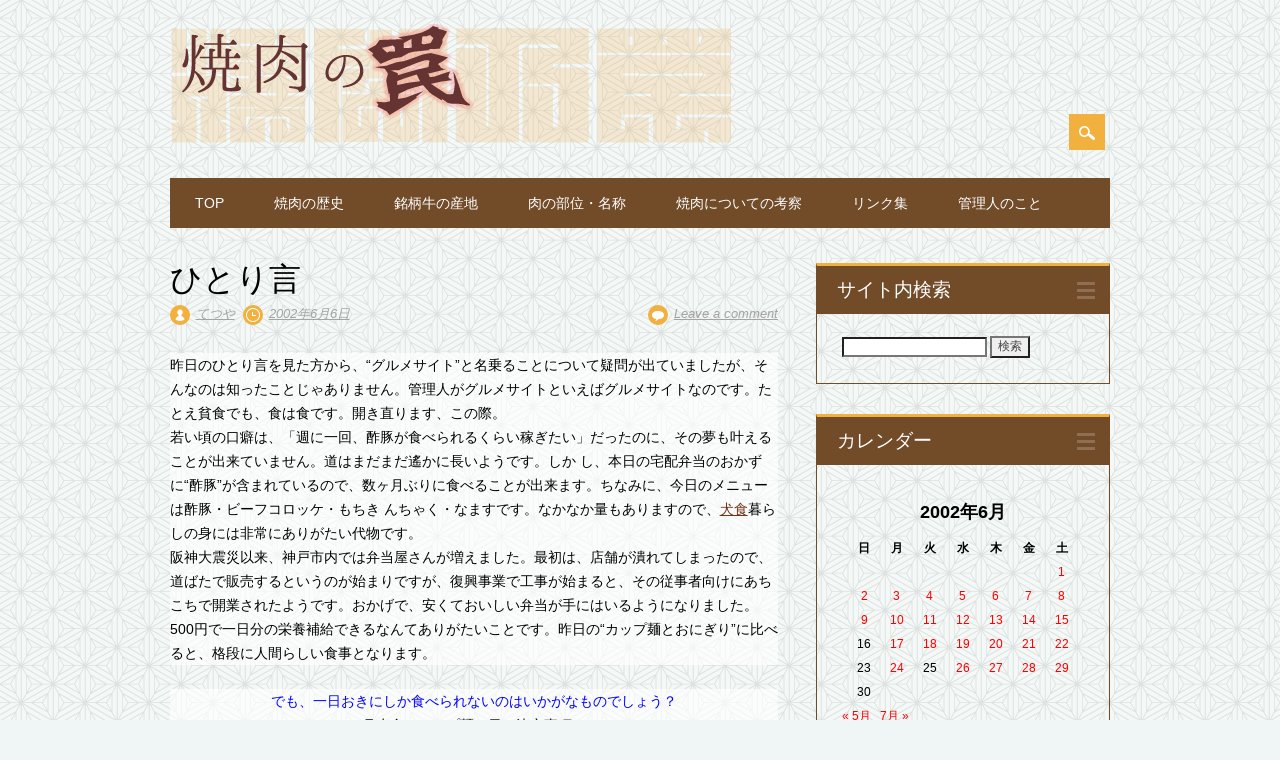

--- FILE ---
content_type: text/html; charset=UTF-8
request_url: https://www.pulgogi.net/2002/06/356.html
body_size: 71863
content:
<!DOCTYPE html>
<html dir="ltr" lang="ja" prefix="og: https://ogp.me/ns#" class="no-js">
<head>
<meta charset="UTF-8" />
<meta name="viewport" content="width=device-width, initial-scale=1" />
<link rel="profile" href="http://gmpg.org/xfn/11" />
<link rel="pingback" href="https://www.pulgogi.net/xmlrpc.php" />


<title>ひとり言 - 焼肉の罠</title>

	  	<style>img:is([sizes="auto" i], [sizes^="auto," i]) { contain-intrinsic-size: 3000px 1500px }</style>
	
		<!-- All in One SEO 4.8.2 - aioseo.com -->
	<meta name="description" content="昨日のひとり言を見た方から、“グルメサイト”と名乗ることについて疑問が出ていましたが、そんなのは知ったことじゃ" />
	<meta name="robots" content="max-image-preview:large" />
	<meta name="author" content="てつや"/>
	<link rel="canonical" href="https://www.pulgogi.net/2002/06/356.html" />
	<meta name="generator" content="All in One SEO (AIOSEO) 4.8.2" />
		<meta property="og:locale" content="ja_JP" />
		<meta property="og:site_name" content="焼肉の罠 - 焼肉の表の顔、裏の顔" />
		<meta property="og:type" content="article" />
		<meta property="og:title" content="ひとり言 - 焼肉の罠" />
		<meta property="og:description" content="昨日のひとり言を見た方から、“グルメサイト”と名乗ることについて疑問が出ていましたが、そんなのは知ったことじゃ" />
		<meta property="og:url" content="https://www.pulgogi.net/2002/06/356.html" />
		<meta property="og:image" content="https://www.pulgogi.net/wp-content/uploads/2018/11/170709焼肉の罠ロゴ.png" />
		<meta property="og:image:secure_url" content="https://www.pulgogi.net/wp-content/uploads/2018/11/170709焼肉の罠ロゴ.png" />
		<meta property="og:image:width" content="565" />
		<meta property="og:image:height" content="122" />
		<meta property="article:published_time" content="2002-06-06T02:20:52+00:00" />
		<meta property="article:modified_time" content="2002-06-06T02:20:52+00:00" />
		<meta name="twitter:card" content="summary" />
		<meta name="twitter:title" content="ひとり言 - 焼肉の罠" />
		<meta name="twitter:description" content="昨日のひとり言を見た方から、“グルメサイト”と名乗ることについて疑問が出ていましたが、そんなのは知ったことじゃ" />
		<meta name="twitter:image" content="https://www.pulgogi.net/wp-content/uploads/2018/11/170709焼肉の罠ロゴ.png" />
		<script type="application/ld+json" class="aioseo-schema">
			{"@context":"https:\/\/schema.org","@graph":[{"@type":"BlogPosting","@id":"https:\/\/www.pulgogi.net\/2002\/06\/356.html#blogposting","name":"\u3072\u3068\u308a\u8a00 - \u713c\u8089\u306e\u7f60","headline":"\u3072\u3068\u308a\u8a00","author":{"@id":"https:\/\/www.pulgogi.net\/author\/tetsuya#author"},"publisher":{"@id":"https:\/\/www.pulgogi.net\/#organization"},"image":{"@type":"ImageObject","url":"https:\/\/www.pulgogi.net\/wp-content\/uploads\/2017\/03\/DSC_2890.jpg","width":3008,"height":2000},"datePublished":"2002-06-06T11:20:52+09:00","dateModified":"2002-06-06T11:20:52+09:00","inLanguage":"ja","mainEntityOfPage":{"@id":"https:\/\/www.pulgogi.net\/2002\/06\/356.html#webpage"},"isPartOf":{"@id":"https:\/\/www.pulgogi.net\/2002\/06\/356.html#webpage"},"articleSection":"\u672a\u5206\u985e"},{"@type":"BreadcrumbList","@id":"https:\/\/www.pulgogi.net\/2002\/06\/356.html#breadcrumblist","itemListElement":[{"@type":"ListItem","@id":"https:\/\/www.pulgogi.net\/#listItem","position":1,"name":"\u5bb6","item":"https:\/\/www.pulgogi.net\/","nextItem":{"@type":"ListItem","@id":"https:\/\/www.pulgogi.net\/2002\/#listItem","name":"2002"}},{"@type":"ListItem","@id":"https:\/\/www.pulgogi.net\/2002\/#listItem","position":2,"name":"2002","item":"https:\/\/www.pulgogi.net\/2002\/","nextItem":{"@type":"ListItem","@id":"https:\/\/www.pulgogi.net\/2002\/06\/#listItem","name":"June"},"previousItem":{"@type":"ListItem","@id":"https:\/\/www.pulgogi.net\/#listItem","name":"\u5bb6"}},{"@type":"ListItem","@id":"https:\/\/www.pulgogi.net\/2002\/06\/#listItem","position":3,"name":"June","previousItem":{"@type":"ListItem","@id":"https:\/\/www.pulgogi.net\/2002\/#listItem","name":"2002"}}]},{"@type":"Organization","@id":"https:\/\/www.pulgogi.net\/#organization","name":"\u713c\u8089\u306e\u7f60","description":"\u713c\u8089\u306e\u8868\u306e\u9854\u3001\u88cf\u306e\u9854","url":"https:\/\/www.pulgogi.net\/","logo":{"@type":"ImageObject","url":"https:\/\/www.pulgogi.net\/wp-content\/uploads\/2018\/11\/170709\u713c\u8089\u306e\u7f60\u30ed\u30b4.png","@id":"https:\/\/www.pulgogi.net\/2002\/06\/356.html\/#organizationLogo","width":565,"height":122},"image":{"@id":"https:\/\/www.pulgogi.net\/2002\/06\/356.html\/#organizationLogo"}},{"@type":"Person","@id":"https:\/\/www.pulgogi.net\/author\/tetsuya#author","url":"https:\/\/www.pulgogi.net\/author\/tetsuya","name":"\u3066\u3064\u3084"},{"@type":"WebPage","@id":"https:\/\/www.pulgogi.net\/2002\/06\/356.html#webpage","url":"https:\/\/www.pulgogi.net\/2002\/06\/356.html","name":"\u3072\u3068\u308a\u8a00 - \u713c\u8089\u306e\u7f60","description":"\u6628\u65e5\u306e\u3072\u3068\u308a\u8a00\u3092\u898b\u305f\u65b9\u304b\u3089\u3001\u201c\u30b0\u30eb\u30e1\u30b5\u30a4\u30c8\u201d\u3068\u540d\u4e57\u308b\u3053\u3068\u306b\u3064\u3044\u3066\u7591\u554f\u304c\u51fa\u3066\u3044\u307e\u3057\u305f\u304c\u3001\u305d\u3093\u306a\u306e\u306f\u77e5\u3063\u305f\u3053\u3068\u3058\u3083","inLanguage":"ja","isPartOf":{"@id":"https:\/\/www.pulgogi.net\/#website"},"breadcrumb":{"@id":"https:\/\/www.pulgogi.net\/2002\/06\/356.html#breadcrumblist"},"author":{"@id":"https:\/\/www.pulgogi.net\/author\/tetsuya#author"},"creator":{"@id":"https:\/\/www.pulgogi.net\/author\/tetsuya#author"},"image":{"@type":"ImageObject","url":"https:\/\/www.pulgogi.net\/wp-content\/uploads\/2017\/03\/DSC_2890.jpg","@id":"https:\/\/www.pulgogi.net\/2002\/06\/356.html\/#mainImage","width":3008,"height":2000},"primaryImageOfPage":{"@id":"https:\/\/www.pulgogi.net\/2002\/06\/356.html#mainImage"},"datePublished":"2002-06-06T11:20:52+09:00","dateModified":"2002-06-06T11:20:52+09:00"},{"@type":"WebSite","@id":"https:\/\/www.pulgogi.net\/#website","url":"https:\/\/www.pulgogi.net\/","name":"\u713c\u8089\u306e\u7f60","description":"\u713c\u8089\u306e\u8868\u306e\u9854\u3001\u88cf\u306e\u9854","inLanguage":"ja","publisher":{"@id":"https:\/\/www.pulgogi.net\/#organization"}}]}
		</script>
		<!-- All in One SEO -->

<link rel='dns-prefetch' href='//static.addtoany.com' />
<link rel="alternate" type="application/rss+xml" title="焼肉の罠 &raquo; フィード" href="https://www.pulgogi.net/feed" />
<link rel="alternate" type="application/rss+xml" title="焼肉の罠 &raquo; コメントフィード" href="https://www.pulgogi.net/comments/feed" />
<link rel="alternate" type="application/rss+xml" title="焼肉の罠 &raquo; ひとり言 のコメントのフィード" href="https://www.pulgogi.net/2002/06/356.html/feed" />
<script type="text/javascript">
/* <![CDATA[ */
window._wpemojiSettings = {"baseUrl":"https:\/\/s.w.org\/images\/core\/emoji\/16.0.1\/72x72\/","ext":".png","svgUrl":"https:\/\/s.w.org\/images\/core\/emoji\/16.0.1\/svg\/","svgExt":".svg","source":{"concatemoji":"https:\/\/www.pulgogi.net\/wp-includes\/js\/wp-emoji-release.min.js?ver=6.8.3"}};
/*! This file is auto-generated */
!function(s,n){var o,i,e;function c(e){try{var t={supportTests:e,timestamp:(new Date).valueOf()};sessionStorage.setItem(o,JSON.stringify(t))}catch(e){}}function p(e,t,n){e.clearRect(0,0,e.canvas.width,e.canvas.height),e.fillText(t,0,0);var t=new Uint32Array(e.getImageData(0,0,e.canvas.width,e.canvas.height).data),a=(e.clearRect(0,0,e.canvas.width,e.canvas.height),e.fillText(n,0,0),new Uint32Array(e.getImageData(0,0,e.canvas.width,e.canvas.height).data));return t.every(function(e,t){return e===a[t]})}function u(e,t){e.clearRect(0,0,e.canvas.width,e.canvas.height),e.fillText(t,0,0);for(var n=e.getImageData(16,16,1,1),a=0;a<n.data.length;a++)if(0!==n.data[a])return!1;return!0}function f(e,t,n,a){switch(t){case"flag":return n(e,"\ud83c\udff3\ufe0f\u200d\u26a7\ufe0f","\ud83c\udff3\ufe0f\u200b\u26a7\ufe0f")?!1:!n(e,"\ud83c\udde8\ud83c\uddf6","\ud83c\udde8\u200b\ud83c\uddf6")&&!n(e,"\ud83c\udff4\udb40\udc67\udb40\udc62\udb40\udc65\udb40\udc6e\udb40\udc67\udb40\udc7f","\ud83c\udff4\u200b\udb40\udc67\u200b\udb40\udc62\u200b\udb40\udc65\u200b\udb40\udc6e\u200b\udb40\udc67\u200b\udb40\udc7f");case"emoji":return!a(e,"\ud83e\udedf")}return!1}function g(e,t,n,a){var r="undefined"!=typeof WorkerGlobalScope&&self instanceof WorkerGlobalScope?new OffscreenCanvas(300,150):s.createElement("canvas"),o=r.getContext("2d",{willReadFrequently:!0}),i=(o.textBaseline="top",o.font="600 32px Arial",{});return e.forEach(function(e){i[e]=t(o,e,n,a)}),i}function t(e){var t=s.createElement("script");t.src=e,t.defer=!0,s.head.appendChild(t)}"undefined"!=typeof Promise&&(o="wpEmojiSettingsSupports",i=["flag","emoji"],n.supports={everything:!0,everythingExceptFlag:!0},e=new Promise(function(e){s.addEventListener("DOMContentLoaded",e,{once:!0})}),new Promise(function(t){var n=function(){try{var e=JSON.parse(sessionStorage.getItem(o));if("object"==typeof e&&"number"==typeof e.timestamp&&(new Date).valueOf()<e.timestamp+604800&&"object"==typeof e.supportTests)return e.supportTests}catch(e){}return null}();if(!n){if("undefined"!=typeof Worker&&"undefined"!=typeof OffscreenCanvas&&"undefined"!=typeof URL&&URL.createObjectURL&&"undefined"!=typeof Blob)try{var e="postMessage("+g.toString()+"("+[JSON.stringify(i),f.toString(),p.toString(),u.toString()].join(",")+"));",a=new Blob([e],{type:"text/javascript"}),r=new Worker(URL.createObjectURL(a),{name:"wpTestEmojiSupports"});return void(r.onmessage=function(e){c(n=e.data),r.terminate(),t(n)})}catch(e){}c(n=g(i,f,p,u))}t(n)}).then(function(e){for(var t in e)n.supports[t]=e[t],n.supports.everything=n.supports.everything&&n.supports[t],"flag"!==t&&(n.supports.everythingExceptFlag=n.supports.everythingExceptFlag&&n.supports[t]);n.supports.everythingExceptFlag=n.supports.everythingExceptFlag&&!n.supports.flag,n.DOMReady=!1,n.readyCallback=function(){n.DOMReady=!0}}).then(function(){return e}).then(function(){var e;n.supports.everything||(n.readyCallback(),(e=n.source||{}).concatemoji?t(e.concatemoji):e.wpemoji&&e.twemoji&&(t(e.twemoji),t(e.wpemoji)))}))}((window,document),window._wpemojiSettings);
/* ]]> */
</script>
<link rel='stylesheet' id='colorboxstyle-css' href='https://www.pulgogi.net/wp-content/plugins/link-library/colorbox/colorbox.css?ver=6.8.3' type='text/css' media='all' />
<style id='wp-emoji-styles-inline-css' type='text/css'>

	img.wp-smiley, img.emoji {
		display: inline !important;
		border: none !important;
		box-shadow: none !important;
		height: 1em !important;
		width: 1em !important;
		margin: 0 0.07em !important;
		vertical-align: -0.1em !important;
		background: none !important;
		padding: 0 !important;
	}
</style>
<link rel='stylesheet' id='wp-block-library-css' href='https://www.pulgogi.net/wp-includes/css/dist/block-library/style.min.css?ver=6.8.3' type='text/css' media='all' />
<style id='classic-theme-styles-inline-css' type='text/css'>
/*! This file is auto-generated */
.wp-block-button__link{color:#fff;background-color:#32373c;border-radius:9999px;box-shadow:none;text-decoration:none;padding:calc(.667em + 2px) calc(1.333em + 2px);font-size:1.125em}.wp-block-file__button{background:#32373c;color:#fff;text-decoration:none}
</style>
<style id='global-styles-inline-css' type='text/css'>
:root{--wp--preset--aspect-ratio--square: 1;--wp--preset--aspect-ratio--4-3: 4/3;--wp--preset--aspect-ratio--3-4: 3/4;--wp--preset--aspect-ratio--3-2: 3/2;--wp--preset--aspect-ratio--2-3: 2/3;--wp--preset--aspect-ratio--16-9: 16/9;--wp--preset--aspect-ratio--9-16: 9/16;--wp--preset--color--black: #000000;--wp--preset--color--cyan-bluish-gray: #abb8c3;--wp--preset--color--white: #ffffff;--wp--preset--color--pale-pink: #f78da7;--wp--preset--color--vivid-red: #cf2e2e;--wp--preset--color--luminous-vivid-orange: #ff6900;--wp--preset--color--luminous-vivid-amber: #fcb900;--wp--preset--color--light-green-cyan: #7bdcb5;--wp--preset--color--vivid-green-cyan: #00d084;--wp--preset--color--pale-cyan-blue: #8ed1fc;--wp--preset--color--vivid-cyan-blue: #0693e3;--wp--preset--color--vivid-purple: #9b51e0;--wp--preset--gradient--vivid-cyan-blue-to-vivid-purple: linear-gradient(135deg,rgba(6,147,227,1) 0%,rgb(155,81,224) 100%);--wp--preset--gradient--light-green-cyan-to-vivid-green-cyan: linear-gradient(135deg,rgb(122,220,180) 0%,rgb(0,208,130) 100%);--wp--preset--gradient--luminous-vivid-amber-to-luminous-vivid-orange: linear-gradient(135deg,rgba(252,185,0,1) 0%,rgba(255,105,0,1) 100%);--wp--preset--gradient--luminous-vivid-orange-to-vivid-red: linear-gradient(135deg,rgba(255,105,0,1) 0%,rgb(207,46,46) 100%);--wp--preset--gradient--very-light-gray-to-cyan-bluish-gray: linear-gradient(135deg,rgb(238,238,238) 0%,rgb(169,184,195) 100%);--wp--preset--gradient--cool-to-warm-spectrum: linear-gradient(135deg,rgb(74,234,220) 0%,rgb(151,120,209) 20%,rgb(207,42,186) 40%,rgb(238,44,130) 60%,rgb(251,105,98) 80%,rgb(254,248,76) 100%);--wp--preset--gradient--blush-light-purple: linear-gradient(135deg,rgb(255,206,236) 0%,rgb(152,150,240) 100%);--wp--preset--gradient--blush-bordeaux: linear-gradient(135deg,rgb(254,205,165) 0%,rgb(254,45,45) 50%,rgb(107,0,62) 100%);--wp--preset--gradient--luminous-dusk: linear-gradient(135deg,rgb(255,203,112) 0%,rgb(199,81,192) 50%,rgb(65,88,208) 100%);--wp--preset--gradient--pale-ocean: linear-gradient(135deg,rgb(255,245,203) 0%,rgb(182,227,212) 50%,rgb(51,167,181) 100%);--wp--preset--gradient--electric-grass: linear-gradient(135deg,rgb(202,248,128) 0%,rgb(113,206,126) 100%);--wp--preset--gradient--midnight: linear-gradient(135deg,rgb(2,3,129) 0%,rgb(40,116,252) 100%);--wp--preset--font-size--small: 13px;--wp--preset--font-size--medium: 20px;--wp--preset--font-size--large: 36px;--wp--preset--font-size--x-large: 42px;--wp--preset--spacing--20: 0.44rem;--wp--preset--spacing--30: 0.67rem;--wp--preset--spacing--40: 1rem;--wp--preset--spacing--50: 1.5rem;--wp--preset--spacing--60: 2.25rem;--wp--preset--spacing--70: 3.38rem;--wp--preset--spacing--80: 5.06rem;--wp--preset--shadow--natural: 6px 6px 9px rgba(0, 0, 0, 0.2);--wp--preset--shadow--deep: 12px 12px 50px rgba(0, 0, 0, 0.4);--wp--preset--shadow--sharp: 6px 6px 0px rgba(0, 0, 0, 0.2);--wp--preset--shadow--outlined: 6px 6px 0px -3px rgba(255, 255, 255, 1), 6px 6px rgba(0, 0, 0, 1);--wp--preset--shadow--crisp: 6px 6px 0px rgba(0, 0, 0, 1);}:where(.is-layout-flex){gap: 0.5em;}:where(.is-layout-grid){gap: 0.5em;}body .is-layout-flex{display: flex;}.is-layout-flex{flex-wrap: wrap;align-items: center;}.is-layout-flex > :is(*, div){margin: 0;}body .is-layout-grid{display: grid;}.is-layout-grid > :is(*, div){margin: 0;}:where(.wp-block-columns.is-layout-flex){gap: 2em;}:where(.wp-block-columns.is-layout-grid){gap: 2em;}:where(.wp-block-post-template.is-layout-flex){gap: 1.25em;}:where(.wp-block-post-template.is-layout-grid){gap: 1.25em;}.has-black-color{color: var(--wp--preset--color--black) !important;}.has-cyan-bluish-gray-color{color: var(--wp--preset--color--cyan-bluish-gray) !important;}.has-white-color{color: var(--wp--preset--color--white) !important;}.has-pale-pink-color{color: var(--wp--preset--color--pale-pink) !important;}.has-vivid-red-color{color: var(--wp--preset--color--vivid-red) !important;}.has-luminous-vivid-orange-color{color: var(--wp--preset--color--luminous-vivid-orange) !important;}.has-luminous-vivid-amber-color{color: var(--wp--preset--color--luminous-vivid-amber) !important;}.has-light-green-cyan-color{color: var(--wp--preset--color--light-green-cyan) !important;}.has-vivid-green-cyan-color{color: var(--wp--preset--color--vivid-green-cyan) !important;}.has-pale-cyan-blue-color{color: var(--wp--preset--color--pale-cyan-blue) !important;}.has-vivid-cyan-blue-color{color: var(--wp--preset--color--vivid-cyan-blue) !important;}.has-vivid-purple-color{color: var(--wp--preset--color--vivid-purple) !important;}.has-black-background-color{background-color: var(--wp--preset--color--black) !important;}.has-cyan-bluish-gray-background-color{background-color: var(--wp--preset--color--cyan-bluish-gray) !important;}.has-white-background-color{background-color: var(--wp--preset--color--white) !important;}.has-pale-pink-background-color{background-color: var(--wp--preset--color--pale-pink) !important;}.has-vivid-red-background-color{background-color: var(--wp--preset--color--vivid-red) !important;}.has-luminous-vivid-orange-background-color{background-color: var(--wp--preset--color--luminous-vivid-orange) !important;}.has-luminous-vivid-amber-background-color{background-color: var(--wp--preset--color--luminous-vivid-amber) !important;}.has-light-green-cyan-background-color{background-color: var(--wp--preset--color--light-green-cyan) !important;}.has-vivid-green-cyan-background-color{background-color: var(--wp--preset--color--vivid-green-cyan) !important;}.has-pale-cyan-blue-background-color{background-color: var(--wp--preset--color--pale-cyan-blue) !important;}.has-vivid-cyan-blue-background-color{background-color: var(--wp--preset--color--vivid-cyan-blue) !important;}.has-vivid-purple-background-color{background-color: var(--wp--preset--color--vivid-purple) !important;}.has-black-border-color{border-color: var(--wp--preset--color--black) !important;}.has-cyan-bluish-gray-border-color{border-color: var(--wp--preset--color--cyan-bluish-gray) !important;}.has-white-border-color{border-color: var(--wp--preset--color--white) !important;}.has-pale-pink-border-color{border-color: var(--wp--preset--color--pale-pink) !important;}.has-vivid-red-border-color{border-color: var(--wp--preset--color--vivid-red) !important;}.has-luminous-vivid-orange-border-color{border-color: var(--wp--preset--color--luminous-vivid-orange) !important;}.has-luminous-vivid-amber-border-color{border-color: var(--wp--preset--color--luminous-vivid-amber) !important;}.has-light-green-cyan-border-color{border-color: var(--wp--preset--color--light-green-cyan) !important;}.has-vivid-green-cyan-border-color{border-color: var(--wp--preset--color--vivid-green-cyan) !important;}.has-pale-cyan-blue-border-color{border-color: var(--wp--preset--color--pale-cyan-blue) !important;}.has-vivid-cyan-blue-border-color{border-color: var(--wp--preset--color--vivid-cyan-blue) !important;}.has-vivid-purple-border-color{border-color: var(--wp--preset--color--vivid-purple) !important;}.has-vivid-cyan-blue-to-vivid-purple-gradient-background{background: var(--wp--preset--gradient--vivid-cyan-blue-to-vivid-purple) !important;}.has-light-green-cyan-to-vivid-green-cyan-gradient-background{background: var(--wp--preset--gradient--light-green-cyan-to-vivid-green-cyan) !important;}.has-luminous-vivid-amber-to-luminous-vivid-orange-gradient-background{background: var(--wp--preset--gradient--luminous-vivid-amber-to-luminous-vivid-orange) !important;}.has-luminous-vivid-orange-to-vivid-red-gradient-background{background: var(--wp--preset--gradient--luminous-vivid-orange-to-vivid-red) !important;}.has-very-light-gray-to-cyan-bluish-gray-gradient-background{background: var(--wp--preset--gradient--very-light-gray-to-cyan-bluish-gray) !important;}.has-cool-to-warm-spectrum-gradient-background{background: var(--wp--preset--gradient--cool-to-warm-spectrum) !important;}.has-blush-light-purple-gradient-background{background: var(--wp--preset--gradient--blush-light-purple) !important;}.has-blush-bordeaux-gradient-background{background: var(--wp--preset--gradient--blush-bordeaux) !important;}.has-luminous-dusk-gradient-background{background: var(--wp--preset--gradient--luminous-dusk) !important;}.has-pale-ocean-gradient-background{background: var(--wp--preset--gradient--pale-ocean) !important;}.has-electric-grass-gradient-background{background: var(--wp--preset--gradient--electric-grass) !important;}.has-midnight-gradient-background{background: var(--wp--preset--gradient--midnight) !important;}.has-small-font-size{font-size: var(--wp--preset--font-size--small) !important;}.has-medium-font-size{font-size: var(--wp--preset--font-size--medium) !important;}.has-large-font-size{font-size: var(--wp--preset--font-size--large) !important;}.has-x-large-font-size{font-size: var(--wp--preset--font-size--x-large) !important;}
:where(.wp-block-post-template.is-layout-flex){gap: 1.25em;}:where(.wp-block-post-template.is-layout-grid){gap: 1.25em;}
:where(.wp-block-columns.is-layout-flex){gap: 2em;}:where(.wp-block-columns.is-layout-grid){gap: 2em;}
:root :where(.wp-block-pullquote){font-size: 1.5em;line-height: 1.6;}
</style>
<link rel='stylesheet' id='contact-form-7-css' href='https://www.pulgogi.net/wp-content/plugins/contact-form-7/includes/css/styles.css?ver=6.0.6' type='text/css' media='all' />
<link rel='stylesheet' id='thumbs_rating_styles-css' href='https://www.pulgogi.net/wp-content/plugins/link-library/upvote-downvote/css/style.css?ver=1.0.0' type='text/css' media='all' />
<link rel='stylesheet' id='wp-show-posts-css' href='https://www.pulgogi.net/wp-content/plugins/wp-show-posts/css/wp-show-posts-min.css?ver=1.1.6' type='text/css' media='all' />
<link rel='stylesheet' id='wp-lightbox-2.min.css-css' href='https://www.pulgogi.net/wp-content/plugins/wp-lightbox-2/styles/lightbox.min.css?ver=1.3.4' type='text/css' media='all' />
<link rel='stylesheet' id='surfarama_style-css' href='https://www.pulgogi.net/wp-content/themes/surfarama/style.css?ver=6.8.3' type='text/css' media='all' />
<link rel='stylesheet' id='tablepress-default-css' href='https://www.pulgogi.net/wp-content/plugins/tablepress/css/build/default.css?ver=3.1.3' type='text/css' media='all' />
<link rel='stylesheet' id='addtoany-css' href='https://www.pulgogi.net/wp-content/plugins/add-to-any/addtoany.min.css?ver=1.16' type='text/css' media='all' />
<script type="text/javascript" src="https://www.pulgogi.net/wp-includes/js/jquery/jquery.min.js?ver=3.7.1" id="jquery-core-js"></script>
<script type="text/javascript" src="https://www.pulgogi.net/wp-includes/js/jquery/jquery-migrate.min.js?ver=3.4.1" id="jquery-migrate-js"></script>
<script type="text/javascript" src="https://www.pulgogi.net/wp-content/plugins/link-library/colorbox/jquery.colorbox-min.js?ver=1.3.9" id="colorbox-js"></script>
<script type="text/javascript" id="addtoany-core-js-before">
/* <![CDATA[ */
window.a2a_config=window.a2a_config||{};a2a_config.callbacks=[];a2a_config.overlays=[];a2a_config.templates={};a2a_localize = {
	Share: "共有",
	Save: "ブックマーク",
	Subscribe: "購読",
	Email: "メール",
	Bookmark: "ブックマーク",
	ShowAll: "すべて表示する",
	ShowLess: "小さく表示する",
	FindServices: "サービスを探す",
	FindAnyServiceToAddTo: "追加するサービスを今すぐ探す",
	PoweredBy: "Powered by",
	ShareViaEmail: "メールでシェアする",
	SubscribeViaEmail: "メールで購読する",
	BookmarkInYourBrowser: "ブラウザにブックマーク",
	BookmarkInstructions: "このページをブックマークするには、 Ctrl+D または \u2318+D を押下。",
	AddToYourFavorites: "お気に入りに追加",
	SendFromWebOrProgram: "任意のメールアドレスまたはメールプログラムから送信",
	EmailProgram: "メールプログラム",
	More: "詳細&#8230;",
	ThanksForSharing: "共有ありがとうございます !",
	ThanksForFollowing: "フォローありがとうございます !"
};
/* ]]> */
</script>
<script type="text/javascript" defer src="https://static.addtoany.com/menu/page.js" id="addtoany-core-js"></script>
<script type="text/javascript" defer src="https://www.pulgogi.net/wp-content/plugins/add-to-any/addtoany.min.js?ver=1.1" id="addtoany-jquery-js"></script>
<script type="text/javascript" id="thumbs_rating_scripts-js-extra">
/* <![CDATA[ */
var thumbs_rating_ajax = {"ajax_url":"https:\/\/www.pulgogi.net\/wp-admin\/admin-ajax.php","nonce":"327dce934b"};
/* ]]> */
</script>
<script type="text/javascript" src="https://www.pulgogi.net/wp-content/plugins/link-library/upvote-downvote/js/general.js?ver=4.0.1" id="thumbs_rating_scripts-js"></script>
<script type="text/javascript" src="https://www.pulgogi.net/wp-content/themes/surfarama/library/js/modernizr-2.6.2.min.js?ver=2.6.2" id="modernizr-js"></script>
<script type="text/javascript" src="https://www.pulgogi.net/wp-includes/js/imagesloaded.min.js?ver=5.0.0" id="imagesloaded-js"></script>
<script type="text/javascript" src="https://www.pulgogi.net/wp-includes/js/masonry.min.js?ver=4.2.2" id="masonry-js"></script>
<script type="text/javascript" src="https://www.pulgogi.net/wp-content/themes/surfarama/library/js/scripts.js?ver=1.0.0" id="surfarama_custom_js-js"></script>
<link rel="https://api.w.org/" href="https://www.pulgogi.net/wp-json/" /><link rel="alternate" title="JSON" type="application/json" href="https://www.pulgogi.net/wp-json/wp/v2/posts/356" /><link rel="EditURI" type="application/rsd+xml" title="RSD" href="https://www.pulgogi.net/xmlrpc.php?rsd" />
<link rel='shortlink' href='https://www.pulgogi.net/?p=356' />
<link rel="alternate" title="oEmbed (JSON)" type="application/json+oembed" href="https://www.pulgogi.net/wp-json/oembed/1.0/embed?url=https%3A%2F%2Fwww.pulgogi.net%2F2002%2F06%2F356.html" />
<link rel="alternate" title="oEmbed (XML)" type="text/xml+oembed" href="https://www.pulgogi.net/wp-json/oembed/1.0/embed?url=https%3A%2F%2Fwww.pulgogi.net%2F2002%2F06%2F356.html&#038;format=xml" />
<!-- Favicon Rotator -->
<!-- End Favicon Rotator -->
	 <style id="surfarama-styles" type="text/css">
	 	.post_content a, .post_content a:visited, .cycle-pager span.cycle-pager-active, .post_content ul li:before, .post_content ol li:before, .colortxt { color: #f2b03e; }
	#search-box-wrap, #search-icon,	nav[role=navigation] .menu ul li a:hover, nav[role=navigation] .menu ul li.current-menu-item a, .nav ul li.current_page_item a, nav[role=navigation] .menu ul li.current_page_item a, .meta-by, .meta-on, .meta-com, .grid-box, .grid-box .cat-links, .pagination a:hover, .pagination .current, .cat-meta-color, .colorbar, #respond #submit { background-color: #f2b03e; }
	.pagination a:hover, .pagination .current, footer[role=contentinfo] a {	color: #fff; }
	#sidebar .widget, #sidebar-home .widget { border-top-color: #f2b03e; }
		.post_content a, .post_content a:visited { color: #703319; }
		body, .entry-meta, #comment-nav-above a, #comment-nav-below a, #nav-above a, #nav-below a, #image-navigation a, #sidebar .widget a, #sidebar-home .widget a, #respond a, #site-generator, #site-generator a { color: #000000; }
		nav[role=navigation] div.menu, .pagination span, .pagination a, #sidebar .widget-title, #sidebar-home .widget-title { background-color: #724b29; }
	#sidebar .widget, #sidebar-home .widget { border-left-color: #724b29; border-right-color: #724b29; border-bottom-color: #724b29; }
	footer[role=contentinfo] { border-top-color: #724b29; }
	     </style>
	<style type="text/css">.recentcomments a{display:inline !important;padding:0 !important;margin:0 !important;}</style><style type="text/css" id="custom-background-css">
body.custom-background { background-color: #f0f6f5; background-image: url("https://www.pulgogi.net/wp-content/uploads/2019/10/p_da0304_s_da03040.png"); background-position: left top; background-size: auto; background-repeat: repeat; background-attachment: fixed; }
</style>
	<link rel="icon" href="https://www.pulgogi.net/wp-content/uploads/2025/05/favicon.png" sizes="32x32" />
<link rel="icon" href="https://www.pulgogi.net/wp-content/uploads/2025/05/favicon.png" sizes="192x192" />
<link rel="apple-touch-icon" href="https://www.pulgogi.net/wp-content/uploads/2025/05/favicon.png" />
<meta name="msapplication-TileImage" content="https://www.pulgogi.net/wp-content/uploads/2025/05/favicon.png" />
		<style type="text/css" id="wp-custom-css">
			/*
ここに独自の CSS を追加することができます。

詳しくは上のヘルプアイコンをクリックしてください。
*/

.wp-caption p.wp-caption-text,
.entry-caption  { 
	font-size: 13px; /* for IE8 */
	font-size: .8rem; 
	font-style: italic; 
	margin: none; /* for IE8 */
	margin: none; 
}



#hajimeni img {
max-width : 100% ;
height : auto ;
}

#calendar-7 a:link {
color : #ff0000;
}
#calendar-7 a:visited {
color : #ff0000;
}

#calendar-7 a:hover {
color : #ff0000;
}

#calendar-7 a:active {
color : #ff0000;
}

.post_content p {background-color: rgba( 255, 255, 255, 0.65 );
}

h5, .h5 { 
	font-size: 13px; /* for IE8 */
	font-size: 0.846rem; 
	line-height: 15px; /* for IE8 */
	line-height: 1rem; 
	text-transform: uppercase; 
	letter-spacing: 2px; 
}
		</style>
		</head>

<body class="wp-singular post-template-default single single-post postid-356 single-format-standard custom-background wp-custom-logo wp-theme-surfarama single-author">
<div id="container">
	<div id="search-box-wrap">
        <div id="search-box">
           <div id="close-x">x</div>
           <form role="search" method="get" id="searchform" class="searchform" action="https://www.pulgogi.net/">
				<div>
					<label class="screen-reader-text" for="s">検索:</label>
					<input type="text" value="" name="s" id="s" />
					<input type="submit" id="searchsubmit" value="検索" />
				</div>
			</form>        </div>
    </div>

	<header id="branding" role="banner">
      <div id="inner-header" class="clearfix">
		<div id="site-heading">

                        <div id="site-logo"><a href="https://www.pulgogi.net/" title="焼肉の罠" rel="home"><img src="https://www.pulgogi.net/wp-content/uploads/2018/11/170709焼肉の罠ロゴ.png" alt="焼肉の罠" /></a></div>
                        </div>
        
        <div id="social-media" class="clearfix">
            
        	            
            			
                        
                        
                        
                        
                        
                        
                        
                        
                        
                        
                        
            <div id="search-icon"></div>
            
         </div>
		
      </div>
      
      <nav id="access" role="navigation">
			<h1 class="assistive-text section-heading">Main menu</h1>
			<div class="skip-link screen-reader-text"><a href="#content" title="Skip to content">Skip to content</a></div>
			<div class="menu"><ul id="menu-%e3%83%a1%e3%83%8b%e3%83%a5%e3%83%bc-1" class="menu"><li id="menu-item-2593" class="menu-item menu-item-type-custom menu-item-object-custom menu-item-home menu-item-2593"><a href="https://www.pulgogi.net/">TOP</a></li>
<li id="menu-item-2079" class="menu-item menu-item-type-post_type menu-item-object-page menu-item-2079"><a href="https://www.pulgogi.net/histry.html">焼肉の歴史</a></li>
<li id="menu-item-2074" class="menu-item menu-item-type-post_type menu-item-object-page menu-item-2074"><a href="https://www.pulgogi.net/sanchi.html">銘柄牛の産地</a></li>
<li id="menu-item-2238" class="menu-item menu-item-type-post_type menu-item-object-page menu-item-2238"><a href="https://www.pulgogi.net/section.html">肉の部位・名称</a></li>
<li id="menu-item-2287" class="menu-item menu-item-type-post_type menu-item-object-page menu-item-2287"><a href="https://www.pulgogi.net/consider.html">焼肉についての考察</a></li>
<li id="menu-item-2128" class="menu-item menu-item-type-post_type menu-item-object-page menu-item-2128"><a href="https://www.pulgogi.net/links.html">リンク集</a></li>
<li id="menu-item-2161" class="menu-item menu-item-type-post_type menu-item-object-page menu-item-2161"><a href="https://www.pulgogi.net/about.html">管理人のこと</a></li>
</ul></div>		</nav><!-- #access -->
      
	</header><!-- #branding -->

    <div id="content" class="clearfix">
        
        <div id="main" class="col620 clearfix" role="main">

			
				
<article id="post-356" class="post-356 post type-post status-publish format-standard has-post-thumbnail hentry category-no-classification">
	<header class="entry-header">
		<h1 class="entry-title">ひとり言</h1>

		<div class="entry-meta clearfix">
			<span class="sep meta-by">Author </span> <span class="author vcard"><a class="url fn n" href="https://www.pulgogi.net/author/tetsuya" title="View all posts by てつや" rel="author">てつや</a></span><span class="byline"> <span class="sep meta-on"> Date </span> <a href="https://www.pulgogi.net/2002/06/356.html" title="11:20 AM" rel="bookmark"><time class="entry-date" datetime="2002-06-06T11:20:52+09:00">2002年6月6日</time></a></span>                        <div class="comment-top"><span class="meta-com">Comments:</span> <a href="https://www.pulgogi.net/2002/06/356.html#respond">Leave a comment</a></div>
            		</div><!-- .entry-meta -->
	</header><!-- .entry-header -->

	<div class="entry-content post_content">
		<p>昨日のひとり言を見た方から、“グルメサイト”と名乗ることについて疑問が出ていましたが、そんなのは知ったことじゃありません。管理人がグルメサイトといえばグルメサイトなのです。たとえ貧食でも、食は食です。開き直ります、この際。<br /> 若い頃の口癖は、「週に一回、酢豚が食べられるくらい稼ぎたい」だったのに、その夢も叶えることが出来ていません。道はまだまだ遙かに長いようです。しか し、本日の宅配弁当のおかずに“酢豚”が含まれているので、数ヶ月ぶりに食べることが出来ます。ちなみに、今日のメニューは酢豚・ビーフコロッケ・もちき んちゃく・なますです。なかなか量もありますので、<a href="JavaScript:SWindow('inusyoku.html','pax','300','250',0,0,0,0,0,1)">犬食</a>暮らしの身には非常にありがたい代物です。<br /> 阪神大震災以来、神戸市内では弁当屋さんが増えました。最初は、店舗が潰れてしまったので、道ばたで販売するというのが始まりですが、復興事業で工事が始まると、その従事者向けにあちこちで開業されたようです。おかげで、安くておいしい弁当が手にはいるようになりました。<br /> 500円で一日分の栄養補給できるなんてありがたいことです。昨日の“カップ麺とおにぎり”に比べると、格段に人間らしい食事となります。</p>
<p align="center"><font color="#0000ff"><span class="pt16">でも、一日おきにしか食べられないのはいかがなものでしょう？</span></font><br />
月水金はカップ麺の日（決定事項）</p>
<div class="addtoany_share_save_container addtoany_content addtoany_content_bottom"><div class="a2a_kit a2a_kit_size_24 addtoany_list" data-a2a-url="https://www.pulgogi.net/2002/06/356.html" data-a2a-title="ひとり言"><a class="a2a_button_facebook" href="https://www.addtoany.com/add_to/facebook?linkurl=https%3A%2F%2Fwww.pulgogi.net%2F2002%2F06%2F356.html&amp;linkname=%E3%81%B2%E3%81%A8%E3%82%8A%E8%A8%80" title="Facebook" rel="nofollow noopener" target="_blank"></a><a class="a2a_button_twitter" href="https://www.addtoany.com/add_to/twitter?linkurl=https%3A%2F%2Fwww.pulgogi.net%2F2002%2F06%2F356.html&amp;linkname=%E3%81%B2%E3%81%A8%E3%82%8A%E8%A8%80" title="Twitter" rel="nofollow noopener" target="_blank"></a><a class="a2a_button_facebook_like addtoany_special_service" data-layout="button" data-href="https://www.pulgogi.net/2002/06/356.html"></a><a class="a2a_dd addtoany_share_save addtoany_share" href="https://www.addtoany.com/share"></a></div></div>			</div><!-- .entry-content -->

	<footer class="entry-meta">
		<span class="cat-meta-color">Posted in <a href="https://www.pulgogi.net/category/no-classification" rel="tag">未分類</a></span><div class="colorbar"></div> Bookmark the <a href="https://www.pulgogi.net/2002/06/356.html" title="Permalink to ひとり言" rel="bookmark">permalink</a>.
			</footer><!-- .entry-meta -->
    
</article><!-- #post-356 -->

					<nav id="nav-below">
		<h1 class="assistive-text section-heading">Post navigation</h1>

	
		<div class="nav-previous"><a href="https://www.pulgogi.net/2002/06/355.html" rel="prev"><span class="meta-nav">&larr; Previous</span></a></div>		<div class="nav-next"><a href="https://www.pulgogi.net/2002/06/357.html" rel="next"><span class="meta-nav">Next &rarr;</span></a></div>
	
	</nav><!-- #nav-below -->
	
					<div id="comments">
	
	
	
	
		<div id="respond" class="comment-respond">
		<h3 id="reply-title" class="comment-reply-title">コメントを残す <small><a rel="nofollow" id="cancel-comment-reply-link" href="/2002/06/356.html#respond" style="display:none;">コメントをキャンセル</a></small></h3><form action="https://www.pulgogi.net/wp-comments-post.php" method="post" id="commentform" class="comment-form"><p class="comment-notes"><span id="email-notes">メールアドレスが公開されることはありません。</span> <span class="required-field-message"><span class="required">※</span> が付いている欄は必須項目です</span></p><p class="comment-form-comment"><label for="comment">コメント <span class="required">※</span></label> <textarea id="comment" name="comment" cols="45" rows="8" maxlength="65525" required="required"></textarea></p><p class="comment-form-author"><label for="author">名前</label> <input id="author" name="author" type="text" value="" size="30" maxlength="245" autocomplete="name" /></p>
<p class="comment-form-email"><label for="email">メール</label> <input id="email" name="email" type="text" value="" size="30" maxlength="100" aria-describedby="email-notes" autocomplete="email" /></p>
<p class="comment-form-url"><label for="url">サイト</label> <input id="url" name="url" type="text" value="" size="30" maxlength="200" autocomplete="url" /></p>
<p class="form-submit"><input name="submit" type="submit" id="submit" class="submit" value="コメントを送信" /> <input type='hidden' name='comment_post_ID' value='356' id='comment_post_ID' />
<input type='hidden' name='comment_parent' id='comment_parent' value='0' />
</p><p class="tsa_param_field_tsa_" style="display:none;">email confirm<span class="required">*</span><input type="text" name="tsa_email_param_field___" id="tsa_email_param_field___" size="30" value="" />
	</p><p class="tsa_param_field_tsa_2" style="display:none;">post date<span class="required">*</span><input type="text" name="tsa_param_field_tsa_3" id="tsa_param_field_tsa_3" size="30" value="2026-01-21 16:32:11" />
	</p><p id="throwsSpamAway">日本語が含まれない投稿は無視されますのでご注意ください。（スパム対策）</p></form>	</div><!-- #respond -->
	
</div><!-- #comments -->

			
        </div> <!-- end #main -->

        		<div id="sidebar" class="widget-area col300" role="complementary">

			<aside id="search-10" class="widget widget_search"><div class="widget-title">サイト内検索</div><form role="search" method="get" id="searchform" class="searchform" action="https://www.pulgogi.net/">
				<div>
					<label class="screen-reader-text" for="s">検索:</label>
					<input type="text" value="" name="s" id="s" />
					<input type="submit" id="searchsubmit" value="検索" />
				</div>
			</form></aside><aside id="calendar-7" class="widget widget_calendar"><div class="widget-title">カレンダー</div><div id="calendar_wrap" class="calendar_wrap"><table id="wp-calendar" class="wp-calendar-table">
	<caption>2002年6月</caption>
	<thead>
	<tr>
		<th scope="col" aria-label="日曜日">日</th>
		<th scope="col" aria-label="月曜日">月</th>
		<th scope="col" aria-label="火曜日">火</th>
		<th scope="col" aria-label="水曜日">水</th>
		<th scope="col" aria-label="木曜日">木</th>
		<th scope="col" aria-label="金曜日">金</th>
		<th scope="col" aria-label="土曜日">土</th>
	</tr>
	</thead>
	<tbody>
	<tr>
		<td colspan="6" class="pad">&nbsp;</td><td><a href="https://www.pulgogi.net/date/2002/06/01" aria-label="2002年6月1日 に投稿を公開">1</a></td>
	</tr>
	<tr>
		<td><a href="https://www.pulgogi.net/date/2002/06/02" aria-label="2002年6月2日 に投稿を公開">2</a></td><td><a href="https://www.pulgogi.net/date/2002/06/03" aria-label="2002年6月3日 に投稿を公開">3</a></td><td><a href="https://www.pulgogi.net/date/2002/06/04" aria-label="2002年6月4日 に投稿を公開">4</a></td><td><a href="https://www.pulgogi.net/date/2002/06/05" aria-label="2002年6月5日 に投稿を公開">5</a></td><td><a href="https://www.pulgogi.net/date/2002/06/06" aria-label="2002年6月6日 に投稿を公開">6</a></td><td><a href="https://www.pulgogi.net/date/2002/06/07" aria-label="2002年6月7日 に投稿を公開">7</a></td><td><a href="https://www.pulgogi.net/date/2002/06/08" aria-label="2002年6月8日 に投稿を公開">8</a></td>
	</tr>
	<tr>
		<td><a href="https://www.pulgogi.net/date/2002/06/09" aria-label="2002年6月9日 に投稿を公開">9</a></td><td><a href="https://www.pulgogi.net/date/2002/06/10" aria-label="2002年6月10日 に投稿を公開">10</a></td><td><a href="https://www.pulgogi.net/date/2002/06/11" aria-label="2002年6月11日 に投稿を公開">11</a></td><td><a href="https://www.pulgogi.net/date/2002/06/12" aria-label="2002年6月12日 に投稿を公開">12</a></td><td><a href="https://www.pulgogi.net/date/2002/06/13" aria-label="2002年6月13日 に投稿を公開">13</a></td><td><a href="https://www.pulgogi.net/date/2002/06/14" aria-label="2002年6月14日 に投稿を公開">14</a></td><td><a href="https://www.pulgogi.net/date/2002/06/15" aria-label="2002年6月15日 に投稿を公開">15</a></td>
	</tr>
	<tr>
		<td>16</td><td><a href="https://www.pulgogi.net/date/2002/06/17" aria-label="2002年6月17日 に投稿を公開">17</a></td><td><a href="https://www.pulgogi.net/date/2002/06/18" aria-label="2002年6月18日 に投稿を公開">18</a></td><td><a href="https://www.pulgogi.net/date/2002/06/19" aria-label="2002年6月19日 に投稿を公開">19</a></td><td><a href="https://www.pulgogi.net/date/2002/06/20" aria-label="2002年6月20日 に投稿を公開">20</a></td><td><a href="https://www.pulgogi.net/date/2002/06/21" aria-label="2002年6月21日 に投稿を公開">21</a></td><td><a href="https://www.pulgogi.net/date/2002/06/22" aria-label="2002年6月22日 に投稿を公開">22</a></td>
	</tr>
	<tr>
		<td>23</td><td><a href="https://www.pulgogi.net/date/2002/06/24" aria-label="2002年6月24日 に投稿を公開">24</a></td><td>25</td><td><a href="https://www.pulgogi.net/date/2002/06/26" aria-label="2002年6月26日 に投稿を公開">26</a></td><td><a href="https://www.pulgogi.net/date/2002/06/27" aria-label="2002年6月27日 に投稿を公開">27</a></td><td><a href="https://www.pulgogi.net/date/2002/06/28" aria-label="2002年6月28日 に投稿を公開">28</a></td><td><a href="https://www.pulgogi.net/date/2002/06/29" aria-label="2002年6月29日 に投稿を公開">29</a></td>
	</tr>
	<tr>
		<td>30</td>
		<td class="pad" colspan="6">&nbsp;</td>
	</tr>
	</tbody>
	</table><nav aria-label="前と次の月" class="wp-calendar-nav">
		<span class="wp-calendar-nav-prev"><a href="https://www.pulgogi.net/date/2002/05">&laquo; 5月</a></span>
		<span class="pad">&nbsp;</span>
		<span class="wp-calendar-nav-next"><a href="https://www.pulgogi.net/date/2002/07">7月 &raquo;</a></span>
	</nav></div></aside><aside id="archives-8" class="widget widget_archive"><div class="widget-title">過去ログ</div>		<label class="screen-reader-text" for="archives-dropdown-8">過去ログ</label>
		<select id="archives-dropdown-8" name="archive-dropdown">
			
			<option value="">月を選択</option>
				<option value='https://www.pulgogi.net/date/2019/12'> 2019年12月 </option>
	<option value='https://www.pulgogi.net/date/2019/08'> 2019年8月 </option>
	<option value='https://www.pulgogi.net/date/2019/07'> 2019年7月 </option>
	<option value='https://www.pulgogi.net/date/2019/06'> 2019年6月 </option>
	<option value='https://www.pulgogi.net/date/2019/05'> 2019年5月 </option>
	<option value='https://www.pulgogi.net/date/2019/04'> 2019年4月 </option>
	<option value='https://www.pulgogi.net/date/2019/03'> 2019年3月 </option>
	<option value='https://www.pulgogi.net/date/2019/02'> 2019年2月 </option>
	<option value='https://www.pulgogi.net/date/2019/01'> 2019年1月 </option>
	<option value='https://www.pulgogi.net/date/2018/12'> 2018年12月 </option>
	<option value='https://www.pulgogi.net/date/2018/11'> 2018年11月 </option>
	<option value='https://www.pulgogi.net/date/2018/10'> 2018年10月 </option>
	<option value='https://www.pulgogi.net/date/2018/09'> 2018年9月 </option>
	<option value='https://www.pulgogi.net/date/2018/08'> 2018年8月 </option>
	<option value='https://www.pulgogi.net/date/2018/07'> 2018年7月 </option>
	<option value='https://www.pulgogi.net/date/2018/05'> 2018年5月 </option>
	<option value='https://www.pulgogi.net/date/2018/04'> 2018年4月 </option>
	<option value='https://www.pulgogi.net/date/2018/03'> 2018年3月 </option>
	<option value='https://www.pulgogi.net/date/2018/02'> 2018年2月 </option>
	<option value='https://www.pulgogi.net/date/2018/01'> 2018年1月 </option>
	<option value='https://www.pulgogi.net/date/2017/12'> 2017年12月 </option>
	<option value='https://www.pulgogi.net/date/2017/11'> 2017年11月 </option>
	<option value='https://www.pulgogi.net/date/2017/10'> 2017年10月 </option>
	<option value='https://www.pulgogi.net/date/2017/09'> 2017年9月 </option>
	<option value='https://www.pulgogi.net/date/2017/08'> 2017年8月 </option>
	<option value='https://www.pulgogi.net/date/2017/07'> 2017年7月 </option>
	<option value='https://www.pulgogi.net/date/2017/06'> 2017年6月 </option>
	<option value='https://www.pulgogi.net/date/2017/05'> 2017年5月 </option>
	<option value='https://www.pulgogi.net/date/2017/04'> 2017年4月 </option>
	<option value='https://www.pulgogi.net/date/2017/03'> 2017年3月 </option>
	<option value='https://www.pulgogi.net/date/2017/02'> 2017年2月 </option>
	<option value='https://www.pulgogi.net/date/2017/01'> 2017年1月 </option>
	<option value='https://www.pulgogi.net/date/2016/04'> 2016年4月 </option>
	<option value='https://www.pulgogi.net/date/2016/03'> 2016年3月 </option>
	<option value='https://www.pulgogi.net/date/2016/02'> 2016年2月 </option>
	<option value='https://www.pulgogi.net/date/2016/01'> 2016年1月 </option>
	<option value='https://www.pulgogi.net/date/2015/12'> 2015年12月 </option>
	<option value='https://www.pulgogi.net/date/2015/11'> 2015年11月 </option>
	<option value='https://www.pulgogi.net/date/2015/10'> 2015年10月 </option>
	<option value='https://www.pulgogi.net/date/2015/09'> 2015年9月 </option>
	<option value='https://www.pulgogi.net/date/2015/08'> 2015年8月 </option>
	<option value='https://www.pulgogi.net/date/2015/07'> 2015年7月 </option>
	<option value='https://www.pulgogi.net/date/2015/06'> 2015年6月 </option>
	<option value='https://www.pulgogi.net/date/2015/05'> 2015年5月 </option>
	<option value='https://www.pulgogi.net/date/2015/04'> 2015年4月 </option>
	<option value='https://www.pulgogi.net/date/2015/03'> 2015年3月 </option>
	<option value='https://www.pulgogi.net/date/2015/02'> 2015年2月 </option>
	<option value='https://www.pulgogi.net/date/2015/01'> 2015年1月 </option>
	<option value='https://www.pulgogi.net/date/2014/12'> 2014年12月 </option>
	<option value='https://www.pulgogi.net/date/2014/11'> 2014年11月 </option>
	<option value='https://www.pulgogi.net/date/2014/10'> 2014年10月 </option>
	<option value='https://www.pulgogi.net/date/2014/09'> 2014年9月 </option>
	<option value='https://www.pulgogi.net/date/2014/08'> 2014年8月 </option>
	<option value='https://www.pulgogi.net/date/2014/07'> 2014年7月 </option>
	<option value='https://www.pulgogi.net/date/2014/06'> 2014年6月 </option>
	<option value='https://www.pulgogi.net/date/2014/05'> 2014年5月 </option>
	<option value='https://www.pulgogi.net/date/2014/04'> 2014年4月 </option>
	<option value='https://www.pulgogi.net/date/2014/03'> 2014年3月 </option>
	<option value='https://www.pulgogi.net/date/2014/02'> 2014年2月 </option>
	<option value='https://www.pulgogi.net/date/2014/01'> 2014年1月 </option>
	<option value='https://www.pulgogi.net/date/2013/12'> 2013年12月 </option>
	<option value='https://www.pulgogi.net/date/2013/09'> 2013年9月 </option>
	<option value='https://www.pulgogi.net/date/2013/08'> 2013年8月 </option>
	<option value='https://www.pulgogi.net/date/2013/07'> 2013年7月 </option>
	<option value='https://www.pulgogi.net/date/2013/06'> 2013年6月 </option>
	<option value='https://www.pulgogi.net/date/2013/05'> 2013年5月 </option>
	<option value='https://www.pulgogi.net/date/2013/03'> 2013年3月 </option>
	<option value='https://www.pulgogi.net/date/2013/02'> 2013年2月 </option>
	<option value='https://www.pulgogi.net/date/2013/01'> 2013年1月 </option>
	<option value='https://www.pulgogi.net/date/2012/12'> 2012年12月 </option>
	<option value='https://www.pulgogi.net/date/2012/11'> 2012年11月 </option>
	<option value='https://www.pulgogi.net/date/2012/10'> 2012年10月 </option>
	<option value='https://www.pulgogi.net/date/2012/09'> 2012年9月 </option>
	<option value='https://www.pulgogi.net/date/2012/08'> 2012年8月 </option>
	<option value='https://www.pulgogi.net/date/2012/07'> 2012年7月 </option>
	<option value='https://www.pulgogi.net/date/2012/06'> 2012年6月 </option>
	<option value='https://www.pulgogi.net/date/2012/05'> 2012年5月 </option>
	<option value='https://www.pulgogi.net/date/2012/04'> 2012年4月 </option>
	<option value='https://www.pulgogi.net/date/2012/03'> 2012年3月 </option>
	<option value='https://www.pulgogi.net/date/2012/02'> 2012年2月 </option>
	<option value='https://www.pulgogi.net/date/2012/01'> 2012年1月 </option>
	<option value='https://www.pulgogi.net/date/2011/12'> 2011年12月 </option>
	<option value='https://www.pulgogi.net/date/2011/11'> 2011年11月 </option>
	<option value='https://www.pulgogi.net/date/2011/10'> 2011年10月 </option>
	<option value='https://www.pulgogi.net/date/2011/09'> 2011年9月 </option>
	<option value='https://www.pulgogi.net/date/2011/08'> 2011年8月 </option>
	<option value='https://www.pulgogi.net/date/2011/07'> 2011年7月 </option>
	<option value='https://www.pulgogi.net/date/2011/06'> 2011年6月 </option>
	<option value='https://www.pulgogi.net/date/2011/05'> 2011年5月 </option>
	<option value='https://www.pulgogi.net/date/2011/04'> 2011年4月 </option>
	<option value='https://www.pulgogi.net/date/2011/03'> 2011年3月 </option>
	<option value='https://www.pulgogi.net/date/2011/02'> 2011年2月 </option>
	<option value='https://www.pulgogi.net/date/2011/01'> 2011年1月 </option>
	<option value='https://www.pulgogi.net/date/2010/12'> 2010年12月 </option>
	<option value='https://www.pulgogi.net/date/2010/11'> 2010年11月 </option>
	<option value='https://www.pulgogi.net/date/2010/10'> 2010年10月 </option>
	<option value='https://www.pulgogi.net/date/2010/09'> 2010年9月 </option>
	<option value='https://www.pulgogi.net/date/2010/08'> 2010年8月 </option>
	<option value='https://www.pulgogi.net/date/2010/07'> 2010年7月 </option>
	<option value='https://www.pulgogi.net/date/2010/06'> 2010年6月 </option>
	<option value='https://www.pulgogi.net/date/2010/05'> 2010年5月 </option>
	<option value='https://www.pulgogi.net/date/2010/04'> 2010年4月 </option>
	<option value='https://www.pulgogi.net/date/2010/03'> 2010年3月 </option>
	<option value='https://www.pulgogi.net/date/2010/02'> 2010年2月 </option>
	<option value='https://www.pulgogi.net/date/2010/01'> 2010年1月 </option>
	<option value='https://www.pulgogi.net/date/2009/12'> 2009年12月 </option>
	<option value='https://www.pulgogi.net/date/2009/11'> 2009年11月 </option>
	<option value='https://www.pulgogi.net/date/2009/10'> 2009年10月 </option>
	<option value='https://www.pulgogi.net/date/2009/09'> 2009年9月 </option>
	<option value='https://www.pulgogi.net/date/2009/08'> 2009年8月 </option>
	<option value='https://www.pulgogi.net/date/2009/07'> 2009年7月 </option>
	<option value='https://www.pulgogi.net/date/2009/06'> 2009年6月 </option>
	<option value='https://www.pulgogi.net/date/2009/05'> 2009年5月 </option>
	<option value='https://www.pulgogi.net/date/2009/04'> 2009年4月 </option>
	<option value='https://www.pulgogi.net/date/2009/03'> 2009年3月 </option>
	<option value='https://www.pulgogi.net/date/2009/02'> 2009年2月 </option>
	<option value='https://www.pulgogi.net/date/2009/01'> 2009年1月 </option>
	<option value='https://www.pulgogi.net/date/2008/12'> 2008年12月 </option>
	<option value='https://www.pulgogi.net/date/2008/11'> 2008年11月 </option>
	<option value='https://www.pulgogi.net/date/2008/10'> 2008年10月 </option>
	<option value='https://www.pulgogi.net/date/2008/09'> 2008年9月 </option>
	<option value='https://www.pulgogi.net/date/2008/08'> 2008年8月 </option>
	<option value='https://www.pulgogi.net/date/2008/07'> 2008年7月 </option>
	<option value='https://www.pulgogi.net/date/2008/06'> 2008年6月 </option>
	<option value='https://www.pulgogi.net/date/2008/05'> 2008年5月 </option>
	<option value='https://www.pulgogi.net/date/2008/04'> 2008年4月 </option>
	<option value='https://www.pulgogi.net/date/2008/03'> 2008年3月 </option>
	<option value='https://www.pulgogi.net/date/2008/02'> 2008年2月 </option>
	<option value='https://www.pulgogi.net/date/2008/01'> 2008年1月 </option>
	<option value='https://www.pulgogi.net/date/2007/12'> 2007年12月 </option>
	<option value='https://www.pulgogi.net/date/2007/11'> 2007年11月 </option>
	<option value='https://www.pulgogi.net/date/2007/10'> 2007年10月 </option>
	<option value='https://www.pulgogi.net/date/2007/09'> 2007年9月 </option>
	<option value='https://www.pulgogi.net/date/2007/08'> 2007年8月 </option>
	<option value='https://www.pulgogi.net/date/2007/07'> 2007年7月 </option>
	<option value='https://www.pulgogi.net/date/2007/06'> 2007年6月 </option>
	<option value='https://www.pulgogi.net/date/2007/05'> 2007年5月 </option>
	<option value='https://www.pulgogi.net/date/2007/04'> 2007年4月 </option>
	<option value='https://www.pulgogi.net/date/2007/03'> 2007年3月 </option>
	<option value='https://www.pulgogi.net/date/2007/02'> 2007年2月 </option>
	<option value='https://www.pulgogi.net/date/2007/01'> 2007年1月 </option>
	<option value='https://www.pulgogi.net/date/2006/12'> 2006年12月 </option>
	<option value='https://www.pulgogi.net/date/2006/11'> 2006年11月 </option>
	<option value='https://www.pulgogi.net/date/2006/10'> 2006年10月 </option>
	<option value='https://www.pulgogi.net/date/2006/09'> 2006年9月 </option>
	<option value='https://www.pulgogi.net/date/2006/08'> 2006年8月 </option>
	<option value='https://www.pulgogi.net/date/2006/07'> 2006年7月 </option>
	<option value='https://www.pulgogi.net/date/2006/06'> 2006年6月 </option>
	<option value='https://www.pulgogi.net/date/2006/05'> 2006年5月 </option>
	<option value='https://www.pulgogi.net/date/2006/04'> 2006年4月 </option>
	<option value='https://www.pulgogi.net/date/2006/03'> 2006年3月 </option>
	<option value='https://www.pulgogi.net/date/2006/02'> 2006年2月 </option>
	<option value='https://www.pulgogi.net/date/2006/01'> 2006年1月 </option>
	<option value='https://www.pulgogi.net/date/2005/12'> 2005年12月 </option>
	<option value='https://www.pulgogi.net/date/2005/11'> 2005年11月 </option>
	<option value='https://www.pulgogi.net/date/2005/10'> 2005年10月 </option>
	<option value='https://www.pulgogi.net/date/2005/09'> 2005年9月 </option>
	<option value='https://www.pulgogi.net/date/2005/08'> 2005年8月 </option>
	<option value='https://www.pulgogi.net/date/2005/07'> 2005年7月 </option>
	<option value='https://www.pulgogi.net/date/2005/06'> 2005年6月 </option>
	<option value='https://www.pulgogi.net/date/2005/05'> 2005年5月 </option>
	<option value='https://www.pulgogi.net/date/2005/04'> 2005年4月 </option>
	<option value='https://www.pulgogi.net/date/2005/03'> 2005年3月 </option>
	<option value='https://www.pulgogi.net/date/2005/02'> 2005年2月 </option>
	<option value='https://www.pulgogi.net/date/2005/01'> 2005年1月 </option>
	<option value='https://www.pulgogi.net/date/2004/12'> 2004年12月 </option>
	<option value='https://www.pulgogi.net/date/2004/11'> 2004年11月 </option>
	<option value='https://www.pulgogi.net/date/2004/10'> 2004年10月 </option>
	<option value='https://www.pulgogi.net/date/2004/09'> 2004年9月 </option>
	<option value='https://www.pulgogi.net/date/2004/08'> 2004年8月 </option>
	<option value='https://www.pulgogi.net/date/2004/07'> 2004年7月 </option>
	<option value='https://www.pulgogi.net/date/2004/06'> 2004年6月 </option>
	<option value='https://www.pulgogi.net/date/2004/05'> 2004年5月 </option>
	<option value='https://www.pulgogi.net/date/2004/04'> 2004年4月 </option>
	<option value='https://www.pulgogi.net/date/2004/03'> 2004年3月 </option>
	<option value='https://www.pulgogi.net/date/2004/02'> 2004年2月 </option>
	<option value='https://www.pulgogi.net/date/2004/01'> 2004年1月 </option>
	<option value='https://www.pulgogi.net/date/2003/12'> 2003年12月 </option>
	<option value='https://www.pulgogi.net/date/2003/11'> 2003年11月 </option>
	<option value='https://www.pulgogi.net/date/2003/10'> 2003年10月 </option>
	<option value='https://www.pulgogi.net/date/2003/09'> 2003年9月 </option>
	<option value='https://www.pulgogi.net/date/2003/08'> 2003年8月 </option>
	<option value='https://www.pulgogi.net/date/2003/07'> 2003年7月 </option>
	<option value='https://www.pulgogi.net/date/2003/06'> 2003年6月 </option>
	<option value='https://www.pulgogi.net/date/2003/05'> 2003年5月 </option>
	<option value='https://www.pulgogi.net/date/2003/04'> 2003年4月 </option>
	<option value='https://www.pulgogi.net/date/2003/03'> 2003年3月 </option>
	<option value='https://www.pulgogi.net/date/2003/02'> 2003年2月 </option>
	<option value='https://www.pulgogi.net/date/2003/01'> 2003年1月 </option>
	<option value='https://www.pulgogi.net/date/2002/12'> 2002年12月 </option>
	<option value='https://www.pulgogi.net/date/2002/11'> 2002年11月 </option>
	<option value='https://www.pulgogi.net/date/2002/10'> 2002年10月 </option>
	<option value='https://www.pulgogi.net/date/2002/09'> 2002年9月 </option>
	<option value='https://www.pulgogi.net/date/2002/08'> 2002年8月 </option>
	<option value='https://www.pulgogi.net/date/2002/07'> 2002年7月 </option>
	<option value='https://www.pulgogi.net/date/2002/06'> 2002年6月 </option>
	<option value='https://www.pulgogi.net/date/2002/05'> 2002年5月 </option>
	<option value='https://www.pulgogi.net/date/2002/04'> 2002年4月 </option>
	<option value='https://www.pulgogi.net/date/2002/03'> 2002年3月 </option>
	<option value='https://www.pulgogi.net/date/2002/02'> 2002年2月 </option>
	<option value='https://www.pulgogi.net/date/2002/01'> 2002年1月 </option>
	<option value='https://www.pulgogi.net/date/2001/12'> 2001年12月 </option>
	<option value='https://www.pulgogi.net/date/2001/11'> 2001年11月 </option>
	<option value='https://www.pulgogi.net/date/2001/10'> 2001年10月 </option>
	<option value='https://www.pulgogi.net/date/2001/09'> 2001年9月 </option>
	<option value='https://www.pulgogi.net/date/2001/08'> 2001年8月 </option>
	<option value='https://www.pulgogi.net/date/2001/07'> 2001年7月 </option>
	<option value='https://www.pulgogi.net/date/2001/06'> 2001年6月 </option>
	<option value='https://www.pulgogi.net/date/2001/05'> 2001年5月 </option>
	<option value='https://www.pulgogi.net/date/2001/04'> 2001年4月 </option>
	<option value='https://www.pulgogi.net/date/2001/03'> 2001年3月 </option>
	<option value='https://www.pulgogi.net/date/2001/02'> 2001年2月 </option>
	<option value='https://www.pulgogi.net/date/2001/01'> 2001年1月 </option>
	<option value='https://www.pulgogi.net/date/2000/12'> 2000年12月 </option>
	<option value='https://www.pulgogi.net/date/2000/11'> 2000年11月 </option>
	<option value='https://www.pulgogi.net/date/2000/10'> 2000年10月 </option>
	<option value='https://www.pulgogi.net/date/2000/09'> 2000年9月 </option>
	<option value='https://www.pulgogi.net/date/2000/08'> 2000年8月 </option>
	<option value='https://www.pulgogi.net/date/2000/07'> 2000年7月 </option>
	<option value='https://www.pulgogi.net/date/2000/06'> 2000年6月 </option>
	<option value='https://www.pulgogi.net/date/2000/04'> 2000年4月 </option>
	<option value='https://www.pulgogi.net/date/2000/03'> 2000年3月 </option>
	<option value='https://www.pulgogi.net/date/2000/02'> 2000年2月 </option>
	<option value='https://www.pulgogi.net/date/2000/01'> 2000年1月 </option>
	<option value='https://www.pulgogi.net/date/1999/12'> 1999年12月 </option>
	<option value='https://www.pulgogi.net/date/1999/11'> 1999年11月 </option>
	<option value='https://www.pulgogi.net/date/1999/10'> 1999年10月 </option>
	<option value='https://www.pulgogi.net/date/1999/09'> 1999年9月 </option>
	<option value='https://www.pulgogi.net/date/1999/08'> 1999年8月 </option>
	<option value='https://www.pulgogi.net/date/1999/07'> 1999年7月 </option>
	<option value='https://www.pulgogi.net/date/1999/06'> 1999年6月 </option>

		</select>

			<script type="text/javascript">
/* <![CDATA[ */

(function() {
	var dropdown = document.getElementById( "archives-dropdown-8" );
	function onSelectChange() {
		if ( dropdown.options[ dropdown.selectedIndex ].value !== '' ) {
			document.location.href = this.options[ this.selectedIndex ].value;
		}
	}
	dropdown.onchange = onSelectChange;
})();

/* ]]> */
</script>
</aside><aside id="categories-9" class="widget widget_categories"><div class="widget-title">カテゴリー</div><form action="https://www.pulgogi.net" method="get"><label class="screen-reader-text" for="cat">カテゴリー</label><select  name='cat' id='cat' class='postform'>
	<option value='-1'>カテゴリーを選択</option>
	<option class="level-0" value="13">イベント</option>
	<option class="level-0" value="18">お土産</option>
	<option class="level-0" value="26">お知らせ</option>
	<option class="level-0" value="8">お菓子</option>
	<option class="level-0" value="19">ご近所</option>
	<option class="level-0" value="25">ひとり言</option>
	<option class="level-1" value="12">&nbsp;&nbsp;&nbsp;お怒り</option>
	<option class="level-1" value="10">&nbsp;&nbsp;&nbsp;世相</option>
	<option class="level-1" value="16">&nbsp;&nbsp;&nbsp;健康</option>
	<option class="level-1" value="15">&nbsp;&nbsp;&nbsp;日常</option>
	<option class="level-1" value="23">&nbsp;&nbsp;&nbsp;更新情報</option>
	<option class="level-1" value="24">&nbsp;&nbsp;&nbsp;通販</option>
	<option class="level-0" value="27">ホルモン</option>
	<option class="level-0" value="17">ランチ</option>
	<option class="level-0" value="21">下町</option>
	<option class="level-0" value="39">台湾</option>
	<option class="level-0" value="11">旅・旅行</option>
	<option class="level-1" value="20">&nbsp;&nbsp;&nbsp;お江戸</option>
	<option class="level-1" value="59">&nbsp;&nbsp;&nbsp;カナダ・バンクーバー</option>
	<option class="level-1" value="55">&nbsp;&nbsp;&nbsp;北海道</option>
	<option class="level-1" value="38">&nbsp;&nbsp;&nbsp;海外旅行</option>
	<option class="level-0" value="4">旨いモノ</option>
	<option class="level-1" value="56">&nbsp;&nbsp;&nbsp;お好み焼</option>
	<option class="level-1" value="71">&nbsp;&nbsp;&nbsp;デザート・ドルチェ</option>
	<option class="level-1" value="54">&nbsp;&nbsp;&nbsp;ハンバーガー</option>
	<option class="level-1" value="74">&nbsp;&nbsp;&nbsp;ビストロ</option>
	<option class="level-1" value="46">&nbsp;&nbsp;&nbsp;天麩羅</option>
	<option class="level-1" value="44">&nbsp;&nbsp;&nbsp;寿司</option>
	<option class="level-1" value="45">&nbsp;&nbsp;&nbsp;鍋</option>
	<option class="level-0" value="9">旨い店</option>
	<option class="level-1" value="37">&nbsp;&nbsp;&nbsp;イタリアン</option>
	<option class="level-1" value="43">&nbsp;&nbsp;&nbsp;ステーキハウス</option>
	<option class="level-1" value="42">&nbsp;&nbsp;&nbsp;中華料理</option>
	<option class="level-2" value="69">&nbsp;&nbsp;&nbsp;&nbsp;&nbsp;&nbsp;小籠包</option>
	<option class="level-0" value="22">昼酒</option>
	<option class="level-0" value="70">木酔会</option>
	<option class="level-0" value="1">未分類</option>
	<option class="level-0" value="3">焼肉</option>
	<option class="level-0" value="57">焼肉の日</option>
	<option class="level-0" value="2">焼肉店の紹介</option>
	<option class="level-0" value="14">牛肉など</option>
	<option class="level-0" value="72">美味しい店</option>
	<option class="level-1" value="73">&nbsp;&nbsp;&nbsp;兵庫県</option>
	<option class="level-0" value="5">自炊</option>
	<option class="level-0" value="7">酒</option>
	<option class="level-1" value="41">&nbsp;&nbsp;&nbsp;グラッパ</option>
	<option class="level-1" value="40">&nbsp;&nbsp;&nbsp;ワイン</option>
	<option class="level-1" value="6">&nbsp;&nbsp;&nbsp;焼酎</option>
</select>
</form><script type="text/javascript">
/* <![CDATA[ */

(function() {
	var dropdown = document.getElementById( "cat" );
	function onCatChange() {
		if ( dropdown.options[ dropdown.selectedIndex ].value > 0 ) {
			dropdown.parentNode.submit();
		}
	}
	dropdown.onchange = onCatChange;
})();

/* ]]> */
</script>
</aside><aside id="recent-comments-7" class="widget widget_recent_comments"><div class="widget-title">コメント</div><ul id="recentcomments"><li class="recentcomments"><a href="https://www.pulgogi.net/section.html#comment-10413">肉の部位・名称</a> に <span class="comment-author-link">衝撃事実拡散</span> より</li><li class="recentcomments"><a href="https://www.pulgogi.net/section.html#comment-10412">肉の部位・名称</a> に <span class="comment-author-link">匿名</span> より</li><li class="recentcomments"><a href="https://www.pulgogi.net/section.html#comment-10411">肉の部位・名称</a> に <span class="comment-author-link">匿名</span> より</li><li class="recentcomments"><a href="https://www.pulgogi.net/section.html#comment-10410">肉の部位・名称</a> に <span class="comment-author-link">匿名</span> より</li><li class="recentcomments"><a href="https://www.pulgogi.net/section.html#comment-10409">肉の部位・名称</a> に <span class="comment-author-link">匿名</span> より</li></ul></aside>		</div><!-- #sidebar .widget-area -->

    </div> <!-- end #content -->
        

	<footer id="colophon" role="contentinfo">
		<div id="site-generator">

			&copy; 焼肉の罠                        
		</div>
	</footer><!-- #colophon -->
</div><!-- #container -->

<script type="speculationrules">
{"prefetch":[{"source":"document","where":{"and":[{"href_matches":"\/*"},{"not":{"href_matches":["\/wp-*.php","\/wp-admin\/*","\/wp-content\/uploads\/*","\/wp-content\/*","\/wp-content\/plugins\/*","\/wp-content\/themes\/surfarama\/*","\/*\\?(.+)"]}},{"not":{"selector_matches":"a[rel~=\"nofollow\"]"}},{"not":{"selector_matches":".no-prefetch, .no-prefetch a"}}]},"eagerness":"conservative"}]}
</script>
<script type="text/javascript" src="https://www.pulgogi.net/wp-includes/js/dist/hooks.min.js?ver=4d63a3d491d11ffd8ac6" id="wp-hooks-js"></script>
<script type="text/javascript" src="https://www.pulgogi.net/wp-includes/js/dist/i18n.min.js?ver=5e580eb46a90c2b997e6" id="wp-i18n-js"></script>
<script type="text/javascript" id="wp-i18n-js-after">
/* <![CDATA[ */
wp.i18n.setLocaleData( { 'text direction\u0004ltr': [ 'ltr' ] } );
/* ]]> */
</script>
<script type="text/javascript" src="https://www.pulgogi.net/wp-content/plugins/contact-form-7/includes/swv/js/index.js?ver=6.0.6" id="swv-js"></script>
<script type="text/javascript" id="contact-form-7-js-translations">
/* <![CDATA[ */
( function( domain, translations ) {
	var localeData = translations.locale_data[ domain ] || translations.locale_data.messages;
	localeData[""].domain = domain;
	wp.i18n.setLocaleData( localeData, domain );
} )( "contact-form-7", {"translation-revision-date":"2025-04-11 06:42:50+0000","generator":"GlotPress\/4.0.1","domain":"messages","locale_data":{"messages":{"":{"domain":"messages","plural-forms":"nplurals=1; plural=0;","lang":"ja_JP"},"This contact form is placed in the wrong place.":["\u3053\u306e\u30b3\u30f3\u30bf\u30af\u30c8\u30d5\u30a9\u30fc\u30e0\u306f\u9593\u9055\u3063\u305f\u4f4d\u7f6e\u306b\u7f6e\u304b\u308c\u3066\u3044\u307e\u3059\u3002"],"Error:":["\u30a8\u30e9\u30fc:"]}},"comment":{"reference":"includes\/js\/index.js"}} );
/* ]]> */
</script>
<script type="text/javascript" id="contact-form-7-js-before">
/* <![CDATA[ */
var wpcf7 = {
    "api": {
        "root": "https:\/\/www.pulgogi.net\/wp-json\/",
        "namespace": "contact-form-7\/v1"
    }
};
/* ]]> */
</script>
<script type="text/javascript" src="https://www.pulgogi.net/wp-content/plugins/contact-form-7/includes/js/index.js?ver=6.0.6" id="contact-form-7-js"></script>
<script type="text/javascript" id="wp-jquery-lightbox-js-extra">
/* <![CDATA[ */
var JQLBSettings = {"fitToScreen":"0","resizeSpeed":"400","displayDownloadLink":"0","navbarOnTop":"0","loopImages":"","resizeCenter":"","marginSize":"0","linkTarget":"_self","help":"","prevLinkTitle":"previous image","nextLinkTitle":"next image","prevLinkText":"\u00ab Previous","nextLinkText":"Next \u00bb","closeTitle":"close image gallery","image":"Image ","of":" of ","download":"Download","jqlb_overlay_opacity":"80","jqlb_overlay_color":"#000000","jqlb_overlay_close":"1","jqlb_border_width":"10","jqlb_border_color":"#ffffff","jqlb_border_radius":"0","jqlb_image_info_background_transparency":"100","jqlb_image_info_bg_color":"#ffffff","jqlb_image_info_text_color":"#000000","jqlb_image_info_text_fontsize":"10","jqlb_show_text_for_image":"1","jqlb_next_image_title":"next image","jqlb_previous_image_title":"previous image","jqlb_next_button_image":"https:\/\/www.pulgogi.net\/wp-content\/plugins\/wp-lightbox-2\/styles\/images\/next.gif","jqlb_previous_button_image":"https:\/\/www.pulgogi.net\/wp-content\/plugins\/wp-lightbox-2\/styles\/images\/prev.gif","jqlb_maximum_width":"","jqlb_maximum_height":"","jqlb_show_close_button":"1","jqlb_close_image_title":"close image gallery","jqlb_close_image_max_heght":"22","jqlb_image_for_close_lightbox":"https:\/\/www.pulgogi.net\/wp-content\/plugins\/wp-lightbox-2\/styles\/images\/closelabel.gif","jqlb_keyboard_navigation":"1","jqlb_popup_size_fix":"0"};
/* ]]> */
</script>
<script type="text/javascript" src="https://www.pulgogi.net/wp-content/plugins/wp-lightbox-2/js/dist/wp-lightbox-2.min.js?ver=1.3.4.1" id="wp-jquery-lightbox-js"></script>
<script type="text/javascript" src="https://www.pulgogi.net/wp-includes/js/jquery/jquery.masonry.min.js?ver=3.1.2b" id="jquery-masonry-js"></script>
<script type="text/javascript" src="https://www.pulgogi.net/wp-content/plugins/throws-spam-away/js/tsa_params.min.js?ver=3.7.1" id="throws-spam-away-script-js"></script>
<script type="text/javascript" src="https://www.pulgogi.net/wp-includes/js/comment-reply.min.js?ver=6.8.3" id="comment-reply-js" async="async" data-wp-strategy="async"></script>


</body>
</html>